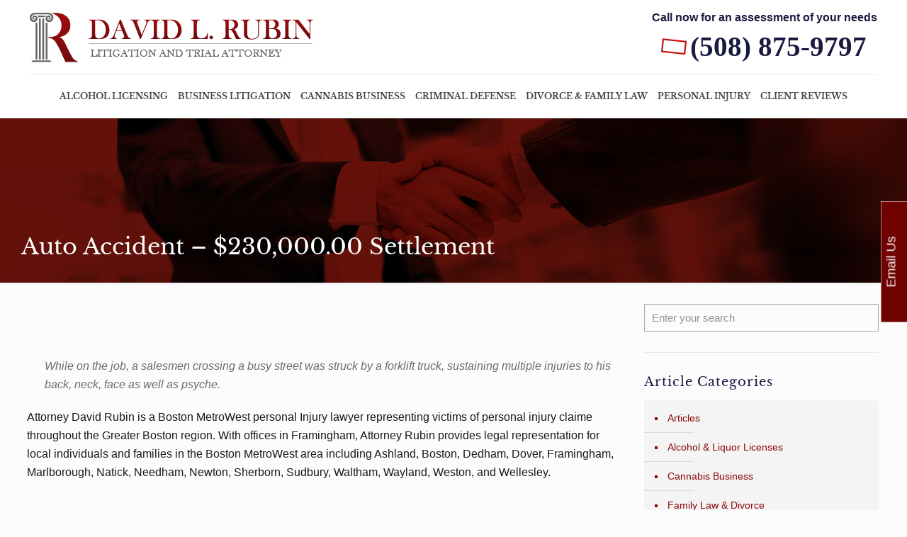

--- FILE ---
content_type: text/plain
request_url: https://www.google-analytics.com/j/collect?v=1&_v=j102&a=81215148&t=pageview&_s=1&dl=https%3A%2F%2Fwww.davidlrubin.com%2Fauto-accident-230000-00-settlement%2F&ul=en-us%40posix&dt=Auto%20Accident%20%E2%80%93%20%24230%2C000.00%20Settlement%20%7C%20Attorney%20David%20L.%20Rubin&sr=1280x720&vp=1280x720&_u=IEBAAEABAAAAACAAI~&jid=1710155188&gjid=1049706175&cid=1640861469.1762151661&tid=UA-15707684-1&_gid=857656006.1762151661&_r=1&_slc=1&z=180169630
body_size: -451
content:
2,cG-7GFX6HRHL4